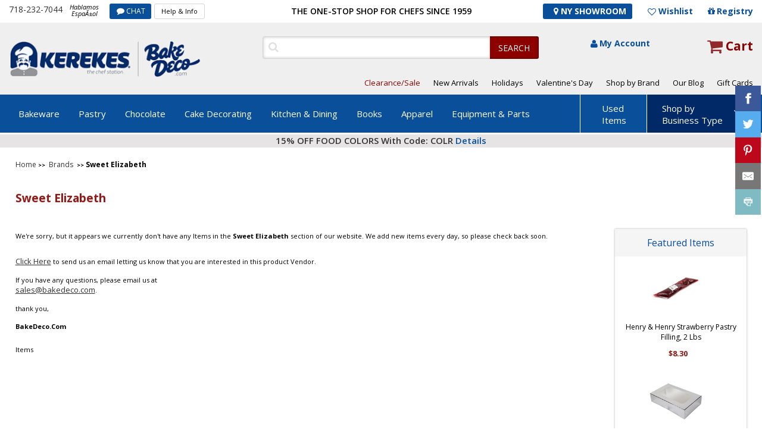

--- FILE ---
content_type: text/html; charset=ISO-8859-1
request_url: https://www.bakedeco.com/nav/brand.asp?manufacid=1294
body_size: 19710
content:


<!DOCTYPE html PUBLIC "-//W3C//DTD XHTML 1.0 Transitional//EN" "http://www.w3.org/TR/xhtml1/DTD/xhtml1-transitional.dtd">
<html xmlns="http://www.w3.org/1999/xhtml">
<head>
<title>Sweet Elizabeth - BakeDeco.Com</title>
<meta NAME="MSSmartTagsPreventParsing" CONTENT="TRUE">
<meta NAME="keywords" CONTENT="">
<meta NAME="description" CONTENT="">
<meta NAME="rating" CONTENT="General">
<meta NAME="MS.LOCALE" CONTENT="EN-US" />
<meta NAME="CATEGORY" CONTENT="home page" />
<meta NAME="robots" CONTENT="index,follow">
<meta http-equiv="Classification" CONTENT="bakery restaurant supplies">
<meta NAME="revisit-after" CONTENT="30 days">
<meta NAME="DC.Coverage.PlaceName" CONTENT="Global">
<!--Sweet Elizabeth-->

  
						
								<style type="text/css">
        section.newcarousel1.slider {
            display: none;
        }
        section.newcarousel1.slider.slick-slider {
            display: block !important;
        }
    </style>




<SCRIPT language="JavaScript">

    var pageType = 'STATIC:';
    var searchTerm = null;

    var itemCount = null;


</SCRIPT>
<meta charset="utf-8">
<meta name="viewport" content="width=device-width, initial-scale=1.0">
	<meta http-equiv="content-language" content="en-us">
	<link rel="apple-touch-icon" sizes="180x180" href="/apple-touch-icon.png">
		<link rel="icon" type="image/png" sizes="32x32" href="/favicon-32x32.png">
			<link rel="icon" type="image/png" sizes="16x16" href="/favicon-16x16.png">
				<link rel="icon" href="/favicon.ico" type="image/x-icon" />
			

					<link media="all" rel="stylesheet" href="/main/c/styles.css">
<link href="/sear/autocomplete.css" rel="stylesheet" type="text/css">
															<script type="text/javascript" src="/sear/jquery-1.9.1.min.js"></script>
													<link media="all" rel="stylesheet" href="/main/css/gridstyles.css">
 <script language="JavaScript">
	 $(document).ready(function () {
	 $('#wrapper').delegate('a.pop-lnk', 'click', function () {
	 var page = $(this).attr('id');
	 $('#gr-out').css({
	 opacity: 0.7,
	 'width': $(document).width(),
	 'height': $(document).height()
	 }).show();
	 $('#popup').css({
	 'display': 'block'
	 });
	 $('#popup').load("https://www.bakedeco.com/info/inf/details.htm");
	 })
	 $('body').delegate('.hide-it', 'click', function () {
	 $('.hide-it').hide();
	 });
	 });
 </script>

</head>
<body class="cbp-spmenu-push">
    <div id="wrapper">
	
 

<div id="popup" class="hide-it"></div>
<div id="gr-out" class="hide-it" style="z-index:200;"></div>
		
		<div class="w1">
	
			<div id="header_area"><!--start header_area-->
			
		
				
				
                <div class="header_top_area">
				
					
                    <div class="header_top center_content">

				

						<div class="header_top_left">
                            <div class="phone_no">
								<a href="tel:"718-232-7044">718-232-7044
								</a></span></div>
                            <small>Hablamos <br>EspaÃ±ol</small>
                            <div class="chart_btn"><a href="https://tawk.to/chat/5e0262a47e39ea1242a1b207/default" onclick="javascript:window.open('https://tawk.to/chat/5e0262a47e39ea1242a1b207/default','wochat','width=484,height=361');return false;">CHAT</a></div>
                            <div class="help_btn"><a href="https://www.bakedeco.com/info/help.asp">Help &amp; Info</a></div>
                        </div>
                        <div class="center_text"><h2>
							THE ONE-STOP SHOP FOR CHEFS SINCE 1959
						</h2></div>
                        <div class="header_top_right">
							<div class="sto_btn">
							<a href="https://www.bakedeco.com/info/location.html" style="color:#ffffff;"><i class="fa fa-map-marker"></i> NY Showroom</a></div>
                            <a href="/nav/wish_list.asp" class="wishlist_icon">Wishlist </a>
                            <a href="/registry/login.asp" class="registry_icon">Registry
							</a>
                        </div>
                    </div>
                </div>
                <div class="logo_container_area">
                    <div class="logo_container center_content">
                        <div id="logo"><div class="logo_holder"><a href="https://www.bakedeco.com/" aria-label="home"><img src="/images/img/logo.png" width="336" height="66" alt="" border=0/></a></div></div>
                        <div class="logo_container_right">
                            <div class="search_container">
                                <div class="search_content">

    <script type='text/javascript'>
		/*
		$(document).ready(function(){
		$('.sendbutton').prop("disabled", true);
		$('#autocomplete').keyup(function(){
		$('.sendbutton').prop('disabled', this.value == "" ? true : false);
		})
		});
		
		*/
	</script>
									<form action="https://www.bakedeco.com/nav/search.asp" method=get name="search_form" id="search_form1">
									               
										<p>
											<input type="text" name="keywords" class="search_box_line" id="autocomplete" value="" aria-label="Search">
										</p>
										<input type="submit" value="SEARCH" class="sendbutton">
                                    </form>
								</div>
								<div class="my_account_area">
									<div class="my_account">
										
												<a href="https://www.bakedeco.com/account/login.asp" >My Account
												</a>
												                    
                                    
                                    
                                   
                                    </div>
									<div class="cart_item_btn">
									<a href="https://www.bakedeco.com/cart/cart.asp">Cart
										</a>
									</div>
								</div>
							</div>
							<div class="top_menu">
								<ul>
											
									
									<!--<li class="active" style="font-weight:600;"><a href="https://www.bakedeco.com/nav/event.asp">Holidays</a></li>
									<li>
										<a href="https://www.bakedeco.com/dept.asp?id=1335">Classes
										</a>
									</li>-->
									<li class="active"><a href="https://www.bakedeco.com/nav/clearance.asp">Clearance/Sale</a></li>
									<li>
										<a href="https://www.bakedeco.com/nav/new_items.asp">New Arrivals
										</a>
									</li>

									<li><a href="https://www.bakedeco.com/categories.asp?id=823">Holidays</a></li><li><a href="https://www.bakedeco.com/nav/event.asp">Valentine's Day</a></li>
									<!--<li class="active">
										<a href="https://www.bakedeco.com/nav/specials.asp">Specials
										</a>
									</li>-->
									<li>
										<a href="https://www.bakedeco.com/nav/brands.asp">Shop by Brand
										</a>
									</li>
								<!--	
								<li>
										<a href="https://www.bakedeco.com/nav/buying_guides.asp">Buying Guide
										</a>
									</li>-->
									<li>
										<a href="https://www.bakedeco.com/blog" target="_blank">Our Blog</a>
									</li>
									<li>
										<a href="https://www.bakedeco.com/nav/gift_certificates.asp">Gift Cards
										</a>
					
								</ul>
							</div>
						</div>
					</div>
				</div>
				<div id="menu_content_area">
					<div id="menu_content" class="center_content">
						
	      <div id="menu" itemscopeitemtype="http://schema.org/SiteNavigationElement"> 
                            <ul>
<li><a href="https://www.bakedeco.com/cat/183/bakeware.html" itemprop="url">Bakeware</a>
<ul>
<li><a href="https://www.bakedeco.com/cat/20/bakeware-cake-pans.html" itemprop="url">Cake Pans</a>
<li><a href="https://www.bakedeco.com/cat/26/bakeware-flexible-silicone-bakeware.html" itemprop="url">Flexible Silicone Bakeware</a>
<li><a href="https://www.bakedeco.com/cat/1412/bakeware-disposable-bakeware.html" itemprop="url">Disposable Bakeware</a>
<li><a href="https://www.bakedeco.com/dept.asp?id=561" itemprop="url">Cake Rings</a>
<li><a href="https://www.bakedeco.com/dept.asp?id=110" itemprop="url">Loaf, Pullman & Log (Buche) Molds</a>
<li><a href="https://www.bakedeco.com/dept.asp?id=34" itemprop="url">Brioche & Tartlet Molds</a>
<li><a href="https://www.bakedeco.com/dept.asp?id=107" itemprop="url">Sheet Pans & Extenders</a>
<li><a href="https://www.bakedeco.com/dept.asp?id=136" itemprop="url">Pastry Production Molds</a>
<li><a href="https://www.bakedeco.com/dept.asp?id=32" itemprop="url">Muffin Pans</a>
<li><a href="https://www.bakedeco.com/dept.asp?id=923" itemprop="url">Baguette & Roll Pans</a>
<li><a href="https://www.bakedeco.com/dept.asp?id=626" itemprop="url">Bakeware Accessories</a>
<li><a href="https://www.bakedeco.com/dept.asp?id=1055" itemprop="url">Silicone Ice Cream Molds</a>
<li><a href="https://www.bakedeco.com/dept.asp?id=1514" itemprop="url">Tart Machine and Parts</a>
<li><a href="https://www.bakedeco.com/dept.asp?id=348" itemprop="url">Proofing Baskets</a>
<li><a href="https://www.bakedeco.com/dept.asp?id=33" itemprop="url">Pie / Tart Pans</a>
<li><a href="https://www.bakedeco.com/dept.asp?id=113" itemprop="url">Baba Cups, Cannoli Forms</a>
<li><a href="https://www.bakedeco.com/dept.asp?id=653" itemprop="url">Panibois </a>
<li><a href="https://www.bakedeco.com/cat/183/bakeware.html" itemprop="url" class="see_more">All Bakeware</a>
</ul>
</li>
<li><a href="https://www.bakedeco.com/cat/182/pastry.html" itemprop="url">Pastry </a>
<ul>
<li><a href="https://www.bakedeco.com/cat/372/pastry--pastry-packaging-display.html" itemprop="url">Pastry Packaging & Display</a>
<li><a href="https://www.bakedeco.com/dept.asp?id=732" itemprop="url">Dessert Cups & Accessories</a>
<li><a href="https://www.bakedeco.com/dept.asp?id=170" itemprop="url">Tuile Templates</a>
<li><a href="https://www.bakedeco.com/cat/181/pastry--pastry-cookie-cutters.html" itemprop="url">Pastry & Cookie Cutters</a>
<li><a href="https://www.bakedeco.com/dept.asp?id=115" itemprop="url">Pastry Bags</a>
<li><a href="https://www.bakedeco.com/dept.asp?id=1464" itemprop="url">Pastry Fillings</a>
<li><a href="https://www.bakedeco.com/dept.asp?id=117" itemprop="url">Acetate Liners</a>
<li><a href="https://www.bakedeco.com/cat/219/pastry--decorating-tips-accessories.html" itemprop="url">Decorating Tips & Accessories</a>
<li><a href="https://www.bakedeco.com/dept.asp?id=556" itemprop="url">Cream Whippers</a>
<li><a href="https://www.bakedeco.com/dept.asp?id=127" itemprop="url">Cake & Pie Servers</a>
<li><a href="https://www.bakedeco.com/dept.asp?id=1445" itemprop="url">Parchment Paper</a>
<li><a href="https://www.bakedeco.com/dept.asp?id=118" itemprop="url">Baking Mats & Pan Liners</a>
<li><a href="https://www.bakedeco.com/dept.asp?id=392" itemprop="url">Cake-Measuring Tools</a>
<li><a href="https://www.bakedeco.com/dept.asp?id=194" itemprop="url">Dough & Bench Scrapers</a>
<li><a href="https://www.bakedeco.com/dept.asp?id=816" itemprop="url">Cake Dividers / Markers</a>
<li><a href="https://www.bakedeco.com/dept.asp?id=236" itemprop="url">Spatulas & Scrapers</a>
<li><a href="https://www.bakedeco.com/dept.asp?id=128" itemprop="url">Flour Sifter, Sieve and Mill</a>
<li><a href="https://www.bakedeco.com/dept.asp?id=134" itemprop="url">Pastry Filling Funnels</a>
<li><a href="https://www.bakedeco.com/dept.asp?id=449" itemprop="url">Kaiser Roll Stamp</a>
<li><a href="https://www.bakedeco.com/dept.asp?id=193" itemprop="url">Rolling Pins</a>
<li><a href="https://www.bakedeco.com/dept.asp?id=664" itemprop="url">Rosette Irons</a>
<li><a href="https://www.bakedeco.com/dept.asp?id=29" itemprop="url">Pastry Brushes</a>
<li><a href="https://www.bakedeco.com/dept.asp?id=131" itemprop="url">Oven Peels / Proofing Boards</a>
<li><a href="https://www.bakedeco.com/dept.asp?id=132" itemprop="url">Cooling Racks & Donut Screens</a>
<li><a href="https://www.bakedeco.com/dept.asp?id=426" itemprop="url">Squeeze Bottles</a>
<li><a href="https://www.bakedeco.com/dept.asp?id=571" itemprop="url">Pasta and Ravioli Makers</a>
<li><a href="https://www.bakedeco.com/dept.asp?id=1447" itemprop="url">Food Spray Machines</a>
<li><a href="https://www.bakedeco.com/dept.asp?id=446" itemprop="url">Flour Scoops</a>
<li><a href="https://www.bakedeco.com/dept.asp?id=1444" itemprop="url">Pastry Cloths</a>
<li><a href="https://www.bakedeco.com/cat/182/pastry.html" itemprop="url" class="see_more">All Pastry </a>
</ul>
</li>
<li><a href="https://www.bakedeco.com/cat/125/chocolate.html" itemprop="url">Chocolate</a>
<ul>
<li><a href="https://www.bakedeco.com/cat/805/chocolate-chocolate-molds.html" itemprop="url">Chocolate Molds</a>
<li><a href="https://www.bakedeco.com/dept.asp?id=1405" itemprop="url">Chocolate & Candy Melts</a>
<li><a href="https://www.bakedeco.com/dept.asp?id=340" itemprop="url">Chocolate Tempering Machines, Chocolate Melters</a>
<li><a href="https://www.bakedeco.com/dept.asp?id=343" itemprop="url">Chocolate Transfer Sheets</a>
<li><a href="https://www.bakedeco.com/dept.asp?id=1418" itemprop="url">Cocoa Butter</a>
<li><a href="https://www.bakedeco.com/dept.asp?id=431" itemprop="url">Chocolate / Sugar Tools</a>
<li><a href="https://www.bakedeco.com/dept.asp?id=336" itemprop="url">Chocolate Dipping Tools</a>
<li><a href="https://www.bakedeco.com/dept.asp?id=447" itemprop="url">Chocolate Spray Machines</a>
<li><a href="https://www.bakedeco.com/dept.asp?id=371" itemprop="url">Confectionery Guitar Cutters</a>
<li><a href="https://www.bakedeco.com/dept.asp?id=483" itemprop="url">Chocolate Fountains</a>
</ul>
</li>
<li><a href="https://www.bakedeco.com/cat/946/cake-decorating.html" itemprop="url">Cake Decorating </a>
<ul>
<li><a href="https://www.bakedeco.com/cat/202/cake-decorating--food-coloring.html" itemprop="url">Food Coloring</a>
<li><a href="https://www.bakedeco.com/dept.asp?id=1454" itemprop="url">Sprinkle Mixes, Candy Shapes, and Confetti</a>
<li><a href="https://www.bakedeco.com/dept.asp?id=1003" itemprop="url">Edible Pearls & Dragees</a>
<li><a href="https://www.bakedeco.com/cat/1467/cake-decorating--fondant-molds.html" itemprop="url">Fondant Molds</a>
<li><a href="https://www.bakedeco.com/dept.asp?id=1491" itemprop="url">Wafer Paper Cake Decorations</a>
<li><a href="https://www.bakedeco.com/cat/204/cake-decorating--fondant-gum-paste-and-edible-supplies.html" itemprop="url">Fondant, Gum Paste and Edible Supplies</a>
<li><a href="https://www.bakedeco.com/dept.asp?id=1486" itemprop="url">Gumpaste Flowers & Toppers</a>
<li><a href="https://www.bakedeco.com/dept.asp?id=906" itemprop="url">Cake Toppers & Party Candles</a>
<li><a href="https://www.bakedeco.com/dept.asp?id=1381" itemprop="url">Edible Jewels</a>
<li><a href="https://www.bakedeco.com/dept.asp?id=1507" itemprop="url">Icing Smoothers and Cake Decorating Combs</a>
<li><a href="https://www.bakedeco.com/dept.asp?id=1515" itemprop="url">Royal Icing Decorations</a>
<li><a href="https://www.bakedeco.com/dept.asp?id=893" itemprop="url">Colored Sugar</a>
<li><a href="https://www.bakedeco.com/cat/863/cake-decorating--flavoring.html" itemprop="url">Flavoring</a>
<li><a href="https://www.bakedeco.com/dept.asp?id=180" itemprop="url">Cake Airbrush Machines</a>
<li><a href="https://www.bakedeco.com/cat/1265/cake-decorating--gumpaste-fondant-cutters.html" itemprop="url">Gumpaste & Fondant Cutters</a>
<li><a href="https://www.bakedeco.com/cat/186/cake-decorating--gumpaste-tools-and-supplies.html" itemprop="url">Gumpaste Tools and Supplies</a>
</ul>
</li>
<li><a href="https://www.bakedeco.com/cat/947/kitchen-dining.html" itemprop="url">Kitchen & Dining</a>
<ul>
<li><a href="https://www.bakedeco.com/cat/39/kitchen-dining-knives.html" itemprop="url">Knives</a>
<li><a href="https://www.bakedeco.com/cat/37/kitchen-dining-cookware.html" itemprop="url">Cookware</a>
<li><a href="https://www.bakedeco.com/cat/945/kitchen-dining-dining.html" itemprop="url">Dining</a>
<li><a href="https://www.bakedeco.com/cat/187/kitchen-dining-kitchen-gadgets-utensils.html" itemprop="url">Kitchen Gadgets & Utensils</a>
<li><a href="https://www.bakedeco.com/cat/36/kitchen-dining-pizza-supplies.html" itemprop="url">Pizza Supplies</a>
<li><a href="https://www.bakedeco.com/cat/430/kitchen-dining-bar-supplies.html" itemprop="url">Bar Supplies</a>
<li><a href="https://www.bakedeco.com/cat/684/kitchen-dining-cutting-boards.html" itemprop="url">Cutting Boards</a>
<li><a href="https://www.bakedeco.com/cat/413/kitchen-dining-janitorial-supplies.html" itemprop="url">Janitorial Supplies</a>
</ul>
</li>
<li><a href="https://www.bakedeco.com/dept.asp?id=12" itemprop="url">Books</a>
</li>
<li><a href="https://www.bakedeco.com/cat/60/apparel.html" itemprop="url">Apparel</a>
<ul>
<li><a href="https://www.bakedeco.com/dept.asp?id=240" itemprop="url">Aprons</a>
<li><a href="https://www.bakedeco.com/dept.asp?id=745" itemprop="url">Chef Uniforms</a>
<li><a href="https://www.bakedeco.com/dept.asp?id=61" itemprop="url">Gloves, Oven Mitts</a>
<li><a href="https://www.bakedeco.com/dept.asp?id=249" itemprop="url">Hats / Caps / Hairnets</a>
</ul>
</li>
<li><a href="https://www.bakedeco.com/cat/448/equipment-parts.html" itemprop="url">Equipment & Parts</a>
<ul>
<li><a href="https://www.bakedeco.com/cat/353/equipment-parts-used-equipment.html" itemprop="url">Used Equipment</a>
<li><a href="https://www.bakedeco.com/cat/948/equipment-parts-storage-transport.html" itemprop="url">Storage & Transport</a>
<li><a href="https://www.bakedeco.com/cat/949/equipment-parts-parts-attachments.html" itemprop="url">Parts & Attachments </a>
<li><a href="https://www.bakedeco.com/dept.asp?id=295" itemprop="url">Dishwashers</a>
<li><a href="https://www.bakedeco.com/dept.asp?id=358" itemprop="url">Packaging Equipment</a>
<li><a href="https://www.bakedeco.com/cat/196/equipment-parts-restaurant-food-prep.html" itemprop="url">Restaurant Food Prep</a>
<li><a href="https://www.bakedeco.com/dept.asp?id=771" itemprop="url">Bakery Equipment</a>
<li><a href="https://www.bakedeco.com/cat/828/equipment-parts-cooking-warming-equipment.html" itemprop="url">Cooking & Warming Equipment</a>
<li><a href="https://www.bakedeco.com/dept.asp?id=596" itemprop="url">Custom Fabrications</a>
<li><a href="https://www.bakedeco.com/cat/569/equipment-parts-refrigeration--freezers.html" itemprop="url">Refrigeration / Freezers</a>
<li><a href="https://www.bakedeco.com/cat/452/equipment-parts-transport-storage-racks.html" itemprop="url">Transport & Storage Racks</a>
<li><a href="https://www.bakedeco.com/cat/464/equipment-parts-work-tables.html" itemprop="url">Work Tables</a>
<li><a href="https://www.bakedeco.com/cat/986/equipment-parts-sinks-commercial-.html" itemprop="url">Sinks (Commercial)</a>
<li><a href="https://www.bakedeco.com/cat/448/equipment-parts.html" itemprop="url" class="see_more">All Equipment & Parts</a>
</ul>
</li>
</ul>
</div>
      <div class="right_menu">
                           <ul>
                               <li><a href="https://www.bakedeco.com/cat/353/equipment-parts-used-equipment.html">Used <br>Items</a></li>
<li class="active"><a href="#">Shop by <br>Business Type</a>
                                  <ul> 
<li><a href="/b/bake--pastry-shop.html">Bake & Pastry Shop</a></li>
<li><a href="/b/bagel-shop.html">Bagel Shop</a></li>
<li><a href="/b/bar-store.html">Bar Store</a></li>
<li><a href="/b/catering.html">Catering</a></li>
<li><a href="/b/coffee-shop.html">Coffee Shop</a></li>
<li><a href="/b/convenience-store.html">Convenience Store</a></li>
<li><a href="/b/deli-takeout.html">Deli/Takeout</a></li>
<li><a href="/b/ice-cream-store.html">Ice Cream Store</a></li>
<li><a href="/b/pizzeria.html">Pizzeria</a></li>
</ul>
</li>
</ul>
</div>
<div class="mobile_menu">
                            <a class="toggle-menu menu-left jPushMenuBtn">menu</a>
                            <div class="cbp-spmenu cbp-spmenu-vertical cbp-spmenu-left">
                                <div id="mobile-menu-close">X</div>
<ul>
<li class="drop_down_mb"><a href="https://www.bakedeco.com/cat/183/bakeware.html" itemprop="url">Bakeware</a>
<ul>
<li><a href="https://www.bakedeco.com/cat/20/bakeware-cake-pans.html" itemprop="url">Cake Pans</a>
<li><a href="https://www.bakedeco.com/cat/26/bakeware-flexible-silicone-bakeware.html" itemprop="url">Flexible Silicone Bakeware</a>
<li><a href="https://www.bakedeco.com/cat/1412/bakeware-disposable-bakeware.html" itemprop="url">Disposable Bakeware</a>
<li><a href="https://www.bakedeco.com/dept.asp?id=561" itemprop="url">Cake Rings</a>
<li><a href="https://www.bakedeco.com/dept.asp?id=110" itemprop="url">Loaf, Pullman & Log (Buche) Molds</a>
<li><a href="https://www.bakedeco.com/dept.asp?id=34" itemprop="url">Brioche & Tartlet Molds</a>
<li><a href="https://www.bakedeco.com/dept.asp?id=107" itemprop="url">Sheet Pans & Extenders</a>
<li><a href="https://www.bakedeco.com/dept.asp?id=136" itemprop="url">Pastry Production Molds</a>
<li><a href="https://www.bakedeco.com/dept.asp?id=32" itemprop="url">Muffin Pans</a>
<li><a href="https://www.bakedeco.com/dept.asp?id=923" itemprop="url">Baguette & Roll Pans</a>
<li><a href="https://www.bakedeco.com/dept.asp?id=626" itemprop="url">Bakeware Accessories</a>
<li><a href="https://www.bakedeco.com/dept.asp?id=1055" itemprop="url">Silicone Ice Cream Molds</a>
<li><a href="https://www.bakedeco.com/dept.asp?id=1514" itemprop="url">Tart Machine and Parts</a>
<li><a href="https://www.bakedeco.com/dept.asp?id=348" itemprop="url">Proofing Baskets</a>
<li><a href="https://www.bakedeco.com/dept.asp?id=33" itemprop="url">Pie / Tart Pans</a>
<li><a href="https://www.bakedeco.com/dept.asp?id=113" itemprop="url">Baba Cups, Cannoli Forms</a>
<li><a href="https://www.bakedeco.com/dept.asp?id=653" itemprop="url">Panibois </a>
</ul></li><li class="drop_down_mb"><a href="https://www.bakedeco.com/cat/182/pastry.html" itemprop="url">Pastry </a>
<ul>
<li><a href="https://www.bakedeco.com/cat/372/pastry--pastry-packaging-display.html" itemprop="url">Pastry Packaging & Display</a>
<li><a href="https://www.bakedeco.com/dept.asp?id=732" itemprop="url">Dessert Cups & Accessories</a>
<li><a href="https://www.bakedeco.com/dept.asp?id=170" itemprop="url">Tuile Templates</a>
<li><a href="https://www.bakedeco.com/cat/181/pastry--pastry-cookie-cutters.html" itemprop="url">Pastry & Cookie Cutters</a>
<li><a href="https://www.bakedeco.com/dept.asp?id=115" itemprop="url">Pastry Bags</a>
<li><a href="https://www.bakedeco.com/dept.asp?id=1464" itemprop="url">Pastry Fillings</a>
<li><a href="https://www.bakedeco.com/dept.asp?id=117" itemprop="url">Acetate Liners</a>
<li><a href="https://www.bakedeco.com/cat/219/pastry--decorating-tips-accessories.html" itemprop="url">Decorating Tips & Accessories</a>
<li><a href="https://www.bakedeco.com/dept.asp?id=556" itemprop="url">Cream Whippers</a>
<li><a href="https://www.bakedeco.com/dept.asp?id=127" itemprop="url">Cake & Pie Servers</a>
<li><a href="https://www.bakedeco.com/dept.asp?id=1445" itemprop="url">Parchment Paper</a>
<li><a href="https://www.bakedeco.com/dept.asp?id=118" itemprop="url">Baking Mats & Pan Liners</a>
<li><a href="https://www.bakedeco.com/dept.asp?id=392" itemprop="url">Cake-Measuring Tools</a>
<li><a href="https://www.bakedeco.com/dept.asp?id=194" itemprop="url">Dough & Bench Scrapers</a>
<li><a href="https://www.bakedeco.com/dept.asp?id=816" itemprop="url">Cake Dividers / Markers</a>
<li><a href="https://www.bakedeco.com/dept.asp?id=236" itemprop="url">Spatulas & Scrapers</a>
<li><a href="https://www.bakedeco.com/dept.asp?id=128" itemprop="url">Flour Sifter, Sieve and Mill</a>
<li><a href="https://www.bakedeco.com/dept.asp?id=134" itemprop="url">Pastry Filling Funnels</a>
<li><a href="https://www.bakedeco.com/dept.asp?id=449" itemprop="url">Kaiser Roll Stamp</a>
<li><a href="https://www.bakedeco.com/dept.asp?id=193" itemprop="url">Rolling Pins</a>
<li><a href="https://www.bakedeco.com/dept.asp?id=664" itemprop="url">Rosette Irons</a>
<li><a href="https://www.bakedeco.com/dept.asp?id=29" itemprop="url">Pastry Brushes</a>
<li><a href="https://www.bakedeco.com/dept.asp?id=131" itemprop="url">Oven Peels / Proofing Boards</a>
<li><a href="https://www.bakedeco.com/dept.asp?id=132" itemprop="url">Cooling Racks & Donut Screens</a>
<li><a href="https://www.bakedeco.com/dept.asp?id=426" itemprop="url">Squeeze Bottles</a>
<li><a href="https://www.bakedeco.com/dept.asp?id=571" itemprop="url">Pasta and Ravioli Makers</a>
<li><a href="https://www.bakedeco.com/dept.asp?id=1447" itemprop="url">Food Spray Machines</a>
<li><a href="https://www.bakedeco.com/dept.asp?id=446" itemprop="url">Flour Scoops</a>
<li><a href="https://www.bakedeco.com/dept.asp?id=1444" itemprop="url">Pastry Cloths</a>
</ul></li><li class="drop_down_mb"><a href="https://www.bakedeco.com/cat/125/chocolate.html" itemprop="url">Chocolate</a>
<ul>
<li><a href="https://www.bakedeco.com/cat/805/chocolate-chocolate-molds.html" itemprop="url">Chocolate Molds</a>
<li><a href="https://www.bakedeco.com/dept.asp?id=1405" itemprop="url">Chocolate & Candy Melts</a>
<li><a href="https://www.bakedeco.com/dept.asp?id=340" itemprop="url">Chocolate Tempering Machines, Chocolate Melters</a>
<li><a href="https://www.bakedeco.com/dept.asp?id=343" itemprop="url">Chocolate Transfer Sheets</a>
<li><a href="https://www.bakedeco.com/dept.asp?id=1418" itemprop="url">Cocoa Butter</a>
<li><a href="https://www.bakedeco.com/dept.asp?id=431" itemprop="url">Chocolate / Sugar Tools</a>
<li><a href="https://www.bakedeco.com/dept.asp?id=336" itemprop="url">Chocolate Dipping Tools</a>
<li><a href="https://www.bakedeco.com/dept.asp?id=447" itemprop="url">Chocolate Spray Machines</a>
<li><a href="https://www.bakedeco.com/dept.asp?id=371" itemprop="url">Confectionery Guitar Cutters</a>
<li><a href="https://www.bakedeco.com/dept.asp?id=483" itemprop="url">Chocolate Fountains</a>
</ul></li><li class="drop_down_mb"><a href="https://www.bakedeco.com/cat/946/cake-decorating.html" itemprop="url">Cake Decorating </a>
<ul>
<li><a href="https://www.bakedeco.com/cat/202/cake-decorating--food-coloring.html" itemprop="url">Food Coloring</a>
<li><a href="https://www.bakedeco.com/dept.asp?id=1454" itemprop="url">Sprinkle Mixes, Candy Shapes, and Confetti</a>
<li><a href="https://www.bakedeco.com/dept.asp?id=1003" itemprop="url">Edible Pearls & Dragees</a>
<li><a href="https://www.bakedeco.com/cat/1467/cake-decorating--fondant-molds.html" itemprop="url">Fondant Molds</a>
<li><a href="https://www.bakedeco.com/dept.asp?id=1491" itemprop="url">Wafer Paper Cake Decorations</a>
<li><a href="https://www.bakedeco.com/cat/204/cake-decorating--fondant-gum-paste-and-edible-supplies.html" itemprop="url">Fondant, Gum Paste and Edible Supplies</a>
<li><a href="https://www.bakedeco.com/dept.asp?id=1486" itemprop="url">Gumpaste Flowers & Toppers</a>
<li><a href="https://www.bakedeco.com/dept.asp?id=906" itemprop="url">Cake Toppers & Party Candles</a>
<li><a href="https://www.bakedeco.com/dept.asp?id=1381" itemprop="url">Edible Jewels</a>
<li><a href="https://www.bakedeco.com/dept.asp?id=1507" itemprop="url">Icing Smoothers and Cake Decorating Combs</a>
<li><a href="https://www.bakedeco.com/dept.asp?id=1515" itemprop="url">Royal Icing Decorations</a>
<li><a href="https://www.bakedeco.com/dept.asp?id=893" itemprop="url">Colored Sugar</a>
<li><a href="https://www.bakedeco.com/cat/863/cake-decorating--flavoring.html" itemprop="url">Flavoring</a>
<li><a href="https://www.bakedeco.com/dept.asp?id=180" itemprop="url">Cake Airbrush Machines</a>
<li><a href="https://www.bakedeco.com/cat/1265/cake-decorating--gumpaste-fondant-cutters.html" itemprop="url">Gumpaste & Fondant Cutters</a>
<li><a href="https://www.bakedeco.com/cat/186/cake-decorating--gumpaste-tools-and-supplies.html" itemprop="url">Gumpaste Tools and Supplies</a>
</ul></li><li class="drop_down_mb"><a href="https://www.bakedeco.com/cat/947/kitchen-dining.html" itemprop="url">Kitchen & Dining</a>
<ul>
<li><a href="https://www.bakedeco.com/cat/39/kitchen-dining-knives.html" itemprop="url">Knives</a>
<li><a href="https://www.bakedeco.com/cat/37/kitchen-dining-cookware.html" itemprop="url">Cookware</a>
<li><a href="https://www.bakedeco.com/cat/945/kitchen-dining-dining.html" itemprop="url">Dining</a>
<li><a href="https://www.bakedeco.com/cat/187/kitchen-dining-kitchen-gadgets-utensils.html" itemprop="url">Kitchen Gadgets & Utensils</a>
<li><a href="https://www.bakedeco.com/cat/36/kitchen-dining-pizza-supplies.html" itemprop="url">Pizza Supplies</a>
<li><a href="https://www.bakedeco.com/cat/430/kitchen-dining-bar-supplies.html" itemprop="url">Bar Supplies</a>
<li><a href="https://www.bakedeco.com/cat/684/kitchen-dining-cutting-boards.html" itemprop="url">Cutting Boards</a>
<li><a href="https://www.bakedeco.com/cat/413/kitchen-dining-janitorial-supplies.html" itemprop="url">Janitorial Supplies</a>
</ul></li><li class="drop_down_mb"><a href="https://www.bakedeco.com/dept.asp?id=12" itemprop="url">Books</a>
</li><li class="drop_down_mb"><a href="https://www.bakedeco.com/cat/60/apparel.html" itemprop="url">Apparel</a>
<ul>
<li><a href="https://www.bakedeco.com/dept.asp?id=240" itemprop="url">Aprons</a>
<li><a href="https://www.bakedeco.com/dept.asp?id=745" itemprop="url">Chef Uniforms</a>
<li><a href="https://www.bakedeco.com/dept.asp?id=61" itemprop="url">Gloves, Oven Mitts</a>
<li><a href="https://www.bakedeco.com/dept.asp?id=249" itemprop="url">Hats / Caps / Hairnets</a>
</ul></li><li class="drop_down_mb"><a href="https://www.bakedeco.com/cat/448/equipment-parts.html" itemprop="url">Equipment & Parts</a>
<ul>
<li><a href="https://www.bakedeco.com/cat/353/equipment-parts-used-equipment.html" itemprop="url">Used Equipment</a>
<li><a href="https://www.bakedeco.com/cat/948/equipment-parts-storage-transport.html" itemprop="url">Storage & Transport</a>
<li><a href="https://www.bakedeco.com/cat/949/equipment-parts-parts-attachments.html" itemprop="url">Parts & Attachments </a>
<li><a href="https://www.bakedeco.com/dept.asp?id=295" itemprop="url">Dishwashers</a>
<li><a href="https://www.bakedeco.com/dept.asp?id=358" itemprop="url">Packaging Equipment</a>
<li><a href="https://www.bakedeco.com/cat/196/equipment-parts-restaurant-food-prep.html" itemprop="url">Restaurant Food Prep</a>
<li><a href="https://www.bakedeco.com/dept.asp?id=771" itemprop="url">Bakery Equipment</a>
<li><a href="https://www.bakedeco.com/cat/828/equipment-parts-cooking-warming-equipment.html" itemprop="url">Cooking & Warming Equipment</a>
<li><a href="https://www.bakedeco.com/dept.asp?id=596" itemprop="url">Custom Fabrications</a>
<li><a href="https://www.bakedeco.com/cat/569/equipment-parts-refrigeration--freezers.html" itemprop="url">Refrigeration / Freezers</a>
<li><a href="https://www.bakedeco.com/cat/452/equipment-parts-transport-storage-racks.html" itemprop="url">Transport & Storage Racks</a>
<li><a href="https://www.bakedeco.com/cat/464/equipment-parts-work-tables.html" itemprop="url">Work Tables</a>
<li><a href="https://www.bakedeco.com/cat/986/equipment-parts-sinks-commercial-.html" itemprop="url">Sinks (Commercial)</a>
</ul></li> <li><a href="https://www.bakedeco.com/cat/353/equipment-parts-used-equipment.html">Used Items</a></li><li class="drop_down_mb"><a href="https://www.bakedeco.com/" itemprop="url">Shop by Business Type</a>
<ul>
<li><a href="/b/bake--pastry-shop.html">Bake & Pastry Shop</a></li><li><a href="/b/bagel-shop.html">Bagel Shop</a></li><li><a href="/b/bar-store.html">Bar Store</a></li><li><a href="/b/catering.html">Catering</a></li><li><a href="/b/coffee-shop.html">Coffee Shop</a></li><li><a href="/b/convenience-store.html">Convenience Store</a></li><li><a href="/b/deli-takeout.html">Deli/Takeout</a></li><li><a href="/b/ice-cream-store.html">Ice Cream Store</a></li><li><a href="/b/pizzeria.html">Pizzeria</a></li></ul></li></li>
                                     <li><a href="https://www.bakedeco.com/nav/clearance.asp">Clearance/Sale</a></li> 
<li><a href="https://www.bakedeco.com/categories.asp?id=823">Holidays</a></li>
<li><a href="https://www.bakedeco.com/nav/event.asp">Valentine's Day</a></li>
                                     <li><a href="https://www.bakedeco.com/nav/new_items.asp">New Arrivals</a></li> 
     <li><a href="https://www.bakedeco.com/nav/brands.asp">Shop by Brand</a></li> 
                                     <li><a href="https://blog.bakedeco.com/">Our Blog</a></li>  
                                     <li><a href="https://www.bakedeco.com/nav/gift_certificates.asp">Gift Cards</a></li>
                                 </ul>
                             </div>
                         </div>

                        <div class="mobile-search">
                            <form id="mobile-search_form" method="get" action="/nav/search.asp" name="search_form" onsubmit="return validateSearch()">
                                <input id="autocomplete" class="search_box_line ui-autocomplete-input" name="keywords" value="" placeholder="Search" onclick="if(this.value=='Search.')this.value='';"  type="text">
                                <input type="submit">
                            </form>
                        </div>
                        <div class="mobile-icons">
                            <a class="mobile-icon-toggle" href="#" aria-label="Menu"></a>
                            <a class="mobile-icon-phone" href="tel:718-232-7044" aria-label="Phone"></a>
                            <a class="mobile-icon-account" href="https://www.bakedeco.com/account/login.asp" aria-label="Account Login"></a>
                            <a class="mobile-icon-cart" href="https://www.bakedeco.com/cart/cart.asp" aria-label="Shopping Cart"></a>
                        </div>
                        <div class="clearfix"></div>
                    </div>
                </div>
            </div><!--//end #header_area-->
        </div>
	

		
	<!-- BAR SPECIALS -->
    
    
    <div class="specials">
<a href="https://www.bakedeco.com/cat/202/cake-decorating--food-coloring.html?utm_campaign=coupon">
        <div class="text">
       	15% OFF FOOD COLORS With Code: COLR<span style="color:#094f99;"> Details</span>
			</a>

        </div>
</a>
    </div>   
  
       <div class="specials_mob">
<a href="https://www.bakedeco.com/cat/202/cake-decorating--food-coloring.html?utm_campaign=coupon">
        <div class="text">
       	15% OFF FOOD COLORS With Code: COLR<span style="color:#094f99;"> Details</span>
       </div>
</a>
    </div>   
          
    
    <!-- END SPECIALS -->
    
<link href="/info/inf/holiday.css" rel="stylesheet" type="text/css">


<script type="text/javascript">
<!--
     function y_visibility(id) {
         var e = document.getElementById(id);
             e.style.display = 'block';

           
         } 

   function n_visibility(id) {
        var e = document.getElementById(id);
      
            e.style.display = 'none';

    
    } 
//-->
</script>

<div class="popupLayer ui-draggable autum" id="onePopupLayer" style="left:35%;top: 220px; display: none; position:fixed;">


	<div class="popupLayerHeader" style="background-image: none;">
		<h2><span class="holidayPU">Shipping and Return Details</span></h2>
		<a onclick="n_visibility('onePopupLayer');"><div class="close">Close</div></a>
	</div>
	<div class="popLayerMainContent">
	
<div class="holidayPU" id="holidayPU">
		
			<p>
				<font style="font-weight:800;font-size:14px;">Free Shipping</font>
<br>
	Free shipping is offered within the 48 contiguous states on qualifying orders over $49.99.<br>item eligibility is clearly noted in each description.
	</p>

			<p>
				<font style="font-weight:800;font-size:14px;">Free Returns</font>
				<br>
We offer free prepaid return labels for items marked "In Stock", exlcuding items shipped via Freight and items shipped outside 48 contiguous states.</p>	
     
</div>

</div>
</div>

	<div id="overlay"></div>


<!-- BEGIN MAIN CONTAINER -->



<div class="contents">


    <script src="/main/js/jquery.navgoco.js" type="text/javascript" ></script>
  


<div class="brandpage">
   	
	



  <!-- BREAD CRUMBS + LINKS-->
    <div class="bread">
        <a href="https://www.bakedeco.com/">Home</a>&nbsp;<span class="arrow">&gt;&gt;</span>&nbsp; <a href="https://www.bakedeco.com/nav/brands.asp">Brands</a>
&nbsp;<span class="arrow">&gt;&gt;</span>&nbsp;Sweet Elizabeth
 </div>       
   <!-- END BREAD CRUMBS + LINKS-->
    
  <div id="cat_tit">       
        <h1>Sweet Elizabeth</h1>     
 <br /><br /><br />
       
 
    </div>
 
 
 
    
    
       <!-- START CATEGORY GRID-->
    
  
     

      
    <!-- END CATEGORY GRID-->

 
<!-- COL LEFT-->
<div class="col_left">
 
 
	<!--CAT-->
    <div class="cat">
    
         








	</div>
    <!--END CAT-->

</div>
<!-- END COL LEFT-->

<!-- filter menu -->
<nav id="mobile-menu-filter">
<div id="mobile-menu-close-filter">X</div>

<div class="cat no-border">

<div class="cat">
          <div class="cat_menu">          
            <span class="text"> Narrow Your Search</span>          
      </div>
         
<div class="cat_block"><span class="cat_title">Price </span><span class="cat_link"><font color="#333333" style="font-size:11px;">Less then 50</font></span><span class="cat_link"><font color="#333333" style="font-size:11px;">50 to 100</font></span><span class="cat_link"><font color="#333333" style="font-size:11px;">100 to 200</font></span><span class="cat_link"><font color="#333333" style="font-size:11px;">More then 200</font></span></div>

 
 </div>
     </nav>
<!-- filter menu ends -->



<!-- COL CENTER-->
<div class="col_right grid">





	<!-- COL CENTER-LEFT -->
	<div class="col_center_left">

   

           <ul class="filter-results">
            <a class="mobile-filter-toggle" href="#"><li>FILTER RESULTS</li></a>
        </ul>   
    
    
   
  <!-- PAGING-->
      <div class="paging">
        <div class="left">
                
      <p>We're sorry, but it appears we currently don't have any Items in the<b>
                    Sweet Elizabeth</b> section of our website. We add new items every day, so please check back soon. <br>
                    </font></p>

	<BR>
	<A HREF="/cdn-cgi/l/email-protection#ed9e8c81889ead8f8c868889888e82c38e8280d29e988f87888e99d0be9a888899cda88184978c8f889985">Click Here</A> to send us an email letting us
	know that you are interested in this product Vendor.
	<BR><BR>
	If you have any questions, please email us at
	<BR>
	<A HREF="/cdn-cgi/l/email-protection#3043515c55437052515b555455535f1e535f5d"><span class="__cf_email__" data-cfemail="5724363b32241735363c32333234387934383a">[email&#160;protected]</span></A>.
	<BR><BR>
	thank you,
	<BR><BR>
	<B>BakeDeco.Com</B>
     
     
           </div>
        </div>
        <!-- END PAGING-->  
    
    
  
    
    
        <!-- PAGING-->
      <div class="paging">
       <div class="left">Items </div>
 
        
            <div class="right">
              
           </div>
        </div>
        <!-- END PAGING-->

    
    </div>
	<!-- END COL CENTER-LEFT -->


       <!--  COL CENTER RIGHT-->
    <div class="col_center_right">
 
 
        <!--OUR CUSTOMERS-->
        
        
 
		<!--FEATURED ITEMS-->
        <div class="mod">
             
          <div class="mod_featured">          
                <span class="text"> Featured Items</span>          
          </div>
       
    <div class="customer">       
          
       
                
		<!--PRODUCT-->
		
		
		      <div class="pic"><a href="/detail.asp?id=50649"><img src="/pimages/henry__henry_strawberry_pastry_filling_2_lbs_50649.gif" width="95" border="0" alt="Henry & Henry Strawberry Pastry Filling, 2 Lbs"></a></div>		    
          	<div class="title"><a href="/detail.asp?id=50649">Henry & Henry Strawberry Pastry Filling, 2 Lbs</a></div>
	
            <div class="price">$8.30</div>	    

	
       
        </div>
		<!--END PRODUCT-->
  
       <div class="customer bottom_line">
        
                
		<!--PRODUCT-->
		
		
		      <div class="pic"><a href="/detail.asp?id=57872"><img src="/pimages/ocreme_silver_pie_box_with_window_85_57872.gif" width="95" border="0" alt="O'Creme Silver Treat Box with Window, 8.5" x 5.5" x 2", Pack of 5 "></a></div>		    
          	<div class="title"><a href="/detail.asp?id=57872">O'Creme Silver Treat Box with Window, 8.5" x 5.5" x 2", Pack of 5 </a></div>
	
            <div class="price">$2.95</div>	    

	
       
        </div>
		<!--END PRODUCT-->
  
       <div class="customer bottom_line">
        
                
		<!--PRODUCT-->
		
		
		      <div class="pic"><a href="/detail.asp?id=60956"><img src="/pimages/ocreme_white_window_cupcake_box_8_60956.gif" width="95" border="0" alt="O'Creme White Window Cupcake Box, 8" x 4" x 4" - Pack of 5"></a></div>		    
          	<div class="title"><a href="/detail.asp?id=60956">O'Creme White Window Cupcake Box, 8" x 4" x 4" - Pack of 5</a></div>
	
            <div class="price">$3.10</div>	    

	
       
        </div>
		<!--END PRODUCT-->
  
       <div class="customer bottom_line">
        
                
		<!--PRODUCT-->
		
		
		      <div class="pic"><a href="/detail.asp?id=62441"><img src="/pimages/ocreme_red_full_bloom_rose_gumpaste_flowers_-_set__62441..gif" width="95" border="0" alt="O'Creme Red Rebecca Rose Gumpaste Flowers - Set of 3"></a></div>		    
          	<div class="title"><a href="/detail.asp?id=62441">O'Creme Red Rebecca Rose Gumpaste Flowers - Set of 3</a></div>
	
            <div class="price">$13.45</div>	    

	
       
        </div>
		<!--END PRODUCT-->
  
       <div class="customer bottom_line">
        
                
		<!--PRODUCT-->
		
		
		      <div class="pic"><a href="/detail.asp?id=62831"><img src="/pimages/greyas_polycarbonate_chocolate_mold_love_heart_by__62831.gif" width="95" border="0" alt="Greyas Polycarbonate Chocolate Mold, Love Heart by Luis Amado, 24 Cavities"></a></div>		    
          	<div class="title"><a href="/detail.asp?id=62831">Greyas Polycarbonate Chocolate Mold, Love Heart by Luis Amado, 24 Cavities</a></div>
	
            <div class="price">$7.45</div>	    

	
       
        </div>
		<!--END PRODUCT-->
  
       <div class="customer bottom_line">
        
                
		<!--PRODUCT-->
		
		
		      <div class="pic"><a href="/detail.asp?id=64222"><img src="/pimages/callebaut_semi-sweet_chocolate_blocks_11_lbs_64222.gif" width="95" border="0" alt="Callebaut Semi-Sweet Chocolate Blocks, 11 Lbs."></a></div>		    
          	<div class="title"><a href="/detail.asp?id=64222">Callebaut Semi-Sweet Chocolate Blocks, 11 Lbs.</a></div>
	
            <div class="price">$142.60</div>	    

	
       
        </div>
		<!--END PRODUCT-->
  
       <div class="customer bottom_line">
        
                
		<!--PRODUCT-->
		
		
		      <div class="pic"><a href="/detail.asp?id=66955"><img src="/pimages/merckens_red_coating_wafers_1_lb_66955.gif" width="95" border="0" alt="Merckens Red Coating Wafers, 1 lb."></a></div>		    
          	<div class="title"><a href="/detail.asp?id=66955">Merckens Red Coating Wafers, 1 lb.</a></div>
	
            <div class="price">$7.50</div>	    

	
       
        </div>
		<!--END PRODUCT-->
 

        
        </div>
        <!--END FEATURED ITEMS-->
 
 
 
    </div>
    <!-- END COL CENTER RIGHT-->
    
  <!-- ABOUT BRANDS-->
       
    <!-- END ABOUT BRANDS-->   

</div>
<!-- END COL CENTER-->

</div>


</div> 
  <footer id="footer_area" itemscopeitemtype="http://schema.org/WPFooter">
            <div class="f1">
                <div class="footer-container">
                    <div class="footer-top">
                        <ul class="social-networks">
                            <li><a href="https://www.facebook.com/BakeDecoKerekes" class="facebook" target="new" aria-label="Facebook"><i class="fa fa-facebook"></i></a></li>
                            <li><a href="https://twitter.com/bakedeco" class="twitter" target="new"aria-label="Twitter"><i class="fa fa-twitter"></i></a></li>
                             <li><a href="https://www.pinterest.com/bakedecok/" class="pinterest" target="new" aria-label="Pinterest"><i class="fa fa-pinterest"></i></a></li>
                            <li><a href="https://www.youtube.com/user/bakedeco123" class="youtube" target="new" aria-label="YouTube"><i class="fa fa-youtube"></i></a></li>
                            <li><a href="https://www.instagram.com/bakedeco/" class="instagram" target="new" aria-label="Instagram"><i class="fa fa-instagram"></i></a></li>
							<li><a href="https://www.tiktok.com/@bakedeco" class="tiktok" target="new" aria-label="Tiktok"><img src="/images/m/tiktok.gif" border=0 width="16" alt="TikTok"></a></li>
							 <li><a href="https://www.linkedin.com/company/kerekes-bakery-and-restaurant-equipment-inc-" class="linkedin" target="new" aria-label="Linkedin"><i class="fa fa-linkedin"></i></a></li>
                          
                        </ul>
                    
                       <!-- <form action="https://enews.bakedeco.com/q/MKbYKqqI1YO0IyJIpLm49MfAHXe5KQn8IK" accept-charset="UTF-8" class="subscribe-form" method="post">
							<input type="hidden" name="crvs" value="qHtUjZ4E80uqxZxeZKl9OpeE3aCXh9rHD0AbfgyqWMeynhJjlWJB2Pjzr33EAZXble7ZBMecHL0u70nWriEYSfd2LsjR4KvMZy2vJzIU7ocuEtczJaI5s8QNk7vQP_lY1FKjH-xd24EWLL2WZjIxKmv1gdR0Pvpd1r5IxTwDEdOwzAnEvYouaXrpyPeORMCO"/>
							<input type="text" name="NameF" size="10" maxlength="10" value="" tabindex="-1" autocomplete="off" style="float: left !important; position:absolute !important; left:-9000px !important; top: -9000px !important;"/>
							<input type="text" name="NameL" size="10" maxlength="10" value="" tabindex="-1" autocomplete="off" style="float: left !important; position:absolute !important; left:-9000px !important; top: -9000px !important;"/>
							<input type="text" name="Comment" size="10" maxlength="10" value="" tabindex="-1" autocomplete="off" style="float: left !important; position:absolute !important; left:-9000px !important; top: -9000px !important;"/>
                           --> <label for="email01">Sign up for our email updates</label>
                            <div class="input-wrap">
                                <div class="input-group-holder">
									<div class="klaviyo-form-VM56nR"></div>
                                   <!-- <div class="input">
										
                                        <i class="fa fa-envelope"></i>
                                        <input type="text" name="email" maxlength="100">
                                    </div>
                                    <div class="submit-box">
                                        <input type="submit" value="Subscribe">
                                    </div>-->
                                </div>
                            </div>
                       <!-- </form>-->
                    
                        <div class="google-translate-wrap">
                            <div id="google_translate_element"></div>
                        </div>
                    </div>
          


						<div class="footer-links">
							<nav class="nav nav01">
								<strong>Account</strong>
								<ul>
									<li>
										<a href="https://www.bakedeco.com/account/login.asp" itemprop="url">My Account
										</a>
									</li>
									<li>
										<a href="https://www.bakedeco.com/account/order_status.asp" itemprop="url">Track Order
										</a>
									</li>
									<li>
										<a href="https://www.bakedeco.com/nav/wish_list.asp" itemprop="url">Wishlist
										</a>
									</li>
									<li>
										<a href="https://www.bakedeco.com/registry/login.asp" itemprop="url">Registry
										</a>
									</li>
								</ul>
							</nav>
							<nav class="nav nav02">
								<strong>Customer Service</strong>
								<ul>
									<li>
										<a href="https://www.bakedeco.com/info/Order_Shipping_policy.asp" itemprop="url">Order and Shipping policy</a>
									</li>
									<li>
										<a href="https://www.bakedeco.com/info/returns_policy.asp" itemprop="url">Return Policy
										</a>
									</li>
      <li><a href="https://www.bakedeco.com/info/private.asp" itemprop="url">Privacy Policy</a></li>
                         
									<li>
										<a href="https://www.bakedeco.com/info/corporate_accounts.asp" itemprop="url">Corporate Accounts
										</a>
									</li>
										<li>
										<a href="https://www.bakedeco.com/info/new_used_Equipment.asp" itemprop="url">Equipment Warranty
										</a>
									</li>
									
								</ul>
							</nav>
							<nav class="nav nav03">
								<strong>Resources</strong>
								<ul>
									<li><a href="https://www.bakedeco.com/info/aboutus.asp" itemprop="url">Our Story</a>
									</li>
									<li><a href="https://www.bakedeco.com/info/why_bakedeco.asp" itemprop="url">Why Bakedeco</a>
									</li>
									 <li><a href="https://www.bakedeco.com/nav/reviews.asp?id=57937" itemprop="url">Testimonials</a></li>
									<li>
										<a href="https://www.shareasale.com/shareasale.cfm?merchantID=57964" itemprop="url" target="_blank">Affiliate Program
										</a>
									</li>
									<li>
										<a href="https://www.bakedeco.com/info/help.asp" itemprop="url">Company Info
										</a>
									</li>
									<li>
										<a href="https://www.bakedeco.com/list.asp" itemprop="url">Site Index
										</a>
									</li>
								</ul>
							</nav>
							<nav class="nav nav04 left-border">
								<strong>Shop</strong>
								<ul>
									<li>
										<a href="https://www.bakedeco.com/nav/gift_certificates.asp" itemprop="url">Gift Cards
										</a>
									</li>
									<li>
										<a href="https://www.bakedeco.com/nav/brands.asp" itemprop="url">Shop by Brand
										</a>
									</li>
									<li>
										<a href="https://www.bakedeco.com/nav/new_items.asp" itemprop="url">New Items
										</a>
									</li>
								<li><a href="https://www.bakedeco.com/nav/clearance.asp" itemprop="url">Clearance/Sale</a></li>
                                <!-- <li><a href="https://www.bakedeco.com/nav/specials.asp" itemprop="url">Specials</a></li>-->
						
								</ul>
							</nav>


							<nav class="nav nav05">
						<strong>Products</strong>
						<ul>
							<li>
								<a href="https://www.bakedeco.com/categories.asp?id=183" itemprop="url">Bakeware
								</a>
							</li>
							<li>
								<a href="https://www.bakedeco.com/categories.asp?id=182" itemprop="url">Pastry
								</a>
							</li>
							<li>
								<a href="https://www.bakedeco.com/categories.asp?id=125" itemprop="url">Chocolate
								</a>
							</li>
							<li>
								<a href="https://www.bakedeco.com/categories.asp?id=946" itemprop="url">Cake Decorating
								</a>
							</li>
						</ul>
					</nav>
					<nav class="nav nav06 left-border">
						<strong>Help</strong>
						<ul>
							<li>
								<a href="tel:718-232-7044">
									<i class="fa fa-phone"></i> 718-232-7044
								</a>
							</li>
							<li>
								<a href="https://tawk.to/chat/5e0262a47e39ea1242a1b207/default" onclick="javascript:window.open('https://tawk.to/chat/5e0262a47e39ea1242a1b207/default','wochat','width=484,height=361');return false;">
									<i class="fa fa-comment"></i> Live Chat
								</a>
							</li>
							<li>
								<a href="/cdn-cgi/l/email-protection#3e4d5f525b4d7e5c5f555b5a5b5d51105d5153" itemprop="url">
									<i class="fa fa-envelope"></i> <span class="__cf_email__" data-cfemail="c5b6a4a9a0b685a7a4aea0a1a0a6aaeba6aaa8">[email&#160;protected]</span>
								</a>
							</li>
							<li><a href="https://www.bakedeco.com/info/location.html" itemprop="url"><i class="fa fa-map-marker"></i> Showroom</a></li>
							<li>
								<a href="https://www.bakedeco.com/info/contact.asp?" itemprop="url"><i class="fa fa-info"></i> Contact Us
								</a>
							</li>
						</ul>
					</nav>
				
				</div>
				<div class="footer-feedback">
					<div class="left-text">
						<p>
							BakeDeco/Kerekes is a distributor of quality tools, supplies, and equipment for every food service establishment and restaurant. With over 35,000 items in stock, our website features a full line of quality kitchen products for every chef.
						</p>
					</div>
					<div class="form-holder">
						<label>We'd love your feedback!</label>
						<form action="/info/feedback_thanks.asp" method="post" class="feedback-form">
							<div class="comments-box">
								<textarea placeholder="Your Comments" cols="30" rows="14" name="fdbkcomments"></textarea>
							</div>
							<div class="email-add">
								
								<input type="email" placeholder="Email Address" name="fdbkemail">
									<input type="hidden" name="wtcs" value="/nav/brand.asp?manufacid=1294">
									<input type="submit" name="fdbksubmit" value="Send">
                                </div>
						</form>
					</div>
				</div>

				<div class="footer-bottom">
				<ul class="partners">
					

					<li>
				    	<div id="verisign">
							<!-- DigiCert Seal HTML -->
							<!-- Place HTML on your site where the seal should appear -->
							<div id="DigiCertClickID_uSRXM_uN"></div>

							<!-- DigiCert Seal Code -->
							<!-- Place with DigiCert Seal HTML or with other scripts -->
							<script data-cfasync="false" src="/cdn-cgi/scripts/5c5dd728/cloudflare-static/email-decode.min.js"></script><script type="text/javascript">
								var __dcid = __dcid || [];
								__dcid.push({"cid":"DigiCertClickID_uSRXM_uN","tag":"uSRXM_uN","seal_format":"dynamic"});
								(function(){var cid=document.createElement("script");cid.async=true;cid.src="//seal.digicert.com/seals/cascade/seal.min.js";var s = document.getElementsByTagName("script");var ls = s[(s.length - 1)];ls.parentNode.insertBefore(cid, ls.nextSibling);}());
							</script>


						</div>
			</li>
			

				
					<li>
						
							<div class="tooltip2"><img src="/images/m/gsa_advantage.jpg" alt="GSA Advantage" border="0" style="height:45px;">
							<span class="tooltiptext2">Please contact us for GSA Pricing!
<p><a href="/cdn-cgi/l/email-protection#6106120012000d04122103000a040504020e4f020e0c" style="color:black;text-decoration:underline;"><span class="__cf_email__" data-cfemail="cfa8bcaebcaea3aabc8fadaea4aaabaaaca0e1aca0a2">[email&#160;protected]</span></a></p><p>
<a href="tel:718-232-7044">718-232-7044</a></p>
</span>
</div>
								
					</li>
					
						<li>
							<img src="/images/img/cards.png" alt="cards" width="195" height="29">
						</li>
					<!--	<li>
							<img src="/images/img/google-wallet.png" alt="google-wallet" width="146" height="24">
						</li>
						<li>
							<img src="/images/img/amazon-payment.png" alt="amazon-payment" width="165" height="24">
						</li>-->
					</ul>
		<div itemscope="" itemtype="https://schema.org/LocalBusiness" align="center">
			<p>
				&copy;2026&nbsp;<span itemprop="name">
					Kerekes Bakery & Restaurant Equipment Inc.
				</span>&nbsp;<img itemprop="image" src="https://www.bakedeco.com/images/img/logo.png" style="display:none;">

					<span itemprop="address" itemscope="" itemtype="http://schema.org/PostalAddress">
						<span itemprop="streetAddress">6103 15th Avenue</span>&nbsp;<span itemprop="addressLocality">Brooklyn</span>,&nbsp;<span itemprop="addressRegion">NY</span>&nbsp;<span itemprop="postalCode">11219</span>
						<span itemprop="addressCountry" style="display:none;">US</span> <span itemprop="telephone" style="display:none;">718-232-7044</span>
						<span itemprop="email" style="display:none;"><a href="/cdn-cgi/l/email-protection" class="__cf_email__" data-cfemail="1063717c75635072717b757475737f3e737f7d">[email&#160;protected]</a></span>
					</span>
				</p>
		</div>

	</div>
	</div>
	</div>
	</footer>
	</div>

<script data-cfasync="false" src="/cdn-cgi/scripts/5c5dd728/cloudflare-static/email-decode.min.js"></script><script>
	var klevu_cms_module_enabled=false, klevu_cmsSearchEnabled = false,klevu_current_version = '20.0.1';
	var klevu_storeLandingPageUrl = 'https://www.bakedeco.com/nav/search.asp',
	klevu_showQuickSearchOnEnter=false,klevu_searchQueryParam='keywords';
	var klevu_apiKey = 'klevu-15421185423668845',
	searchTextBoxName = 'autocomplete',
	klevu_lang = 'en',
	klevu_result_top_margin = '',
	klevu_result_left_margin = '';
	(function () { var ws = document.createElement('script'),kl_protocol =("https:"===document.location.protocol?"https://":"http://"); ws.type = 'text/javascript'; ws.async = true; ws.src = kl_protocol+'js.klevu.com/klevu-js-v1/js/klevu-webstore.js'; ws.charset="UTF-8"; var s = document.getElementsByTagName('script')[0]; s.parentNode.insertBefore(ws, s); })();
</script>

<!-- BEGIN GCR Badge Code
<script src="https://apis.google.com/js/platform.js?onload=renderBadge"
  async defer>
</script>

<script>
  window.renderBadge = function() {
    var ratingBadgeContainer = document.createElement("div");
    document.body.appendChild(ratingBadgeContainer);
    window.gapi.load('ratingbadge', function() {
      window.gapi.ratingbadge.render(
        ratingBadgeContainer, {
          "merchant_id": 20120,
          "position": "BOTTOM_LEFT"
        });
    });
  }
</script>
 END GCR Badge Code -->

<!-- END MAIN CONTAINER -->


<!-- END MAIN CONTAINER -->

<script src="https://js.klevu.com/klevu-js-v1/customizations/klevu-user-customization-15421185423668845.js" charset="UTF-8"></script>

	<!-- Google Tag Manager -->
<script>
	(function(w,d,s,l,i){w[l]=w[l]||[];w[l].push({'gtm.start':
	new Date().getTime(),event:'gtm.js'});var f=d.getElementsByTagName(s)[0],
	j=d.createElement(s),dl=l!='dataLayer'?'&l='+l:'';j.async=true;j.src=
	'https://www.googletagmanager.com/gtm.js?id='+i+dl;f.parentNode.insertBefore(j,f);
	})(window,document,'script','dataLayer','GTM-NMFS669');
</script>
<!-- End Google Tag Manager -->
<!-- Google Tag Manager (noscript) -->
<noscript>
	<iframe src="https://www.googletagmanager.com/ns.html?id=GTM-NMFS669"
height="0" width="0" style="display:none;visibility:hidden"></iframe>
</noscript>
<!-- End Google Tag Manager (noscript) -->


<!-- Google Code for Remarketing tag -->
<!-- Remarketing tags may not be associated with personally identifiable information or placed on pages related to sensitive categories. For instructions on adding this tag and more information on the above requirements, read the setup guide: google.com/ads/remarketingsetup -->

	<script type="text/javascript">
		var google_tag_params = {
		ecomm_pagetype: 'siteview'
		};
	</script>
	
	<script>
  var _learnq = _learnq || [];
  _learnq.push(['identify', {
    '$email' : ''
  }]);
</script>

	
	
<!--start klaviyo tracking code	-->
 <script type="application/javascript" async
src="https://static.klaviyo.com/onsite/js/klaviyo.js?company_id=TjmzxX"></script>
<!--end klaviyo tracking code	-->
	
<script type="text/javascript">
		/* <![CDATA[ */
var google_conversion_id = 1072483100;
var google_conversion_label = "O9f6CMGx8QQQnJaz_wM";
var google_custom_params = window.google_tag_params;
var google_remarketing_only = true;
/* ]]> */
	</script>
	<script type="text/javascript" src="//www.googleadservices.com/pagead/conversion.js">
	</script>
	<noscript>
		<div style="display:inline;">
			<img height="1" width="1" style="border-style:none;" alt="" src="//googleads.g.doubleclick.net/pagead/viewthroughconversion/1072483100/?value=0&amp;label=O9f6CMGx8QQQnJaz_wM&amp;guid=ON&amp;script=0"/>
		</div>
	</noscript>
	
<!-- Facebook Pixel Code -->
<script>
!function(f,b,e,v,n,t,s)
{if(f.fbq)return;n=f.fbq=function(){n.callMethod?
n.callMethod.apply(n,arguments):n.queue.push(arguments)};
if(!f._fbq)f._fbq=n;n.push=n;n.loaded=!0;n.version='2.0';
n.queue=[];t=b.createElement(e);t.async=!0;
t.src=v;s=b.getElementsByTagName(e)[0];
s.parentNode.insertBefore(t,s)}(window,document,'script','https://connect.facebook.net/en_US/fbevents.js');
fbq('init', '252130409020390'); 
fbq('track', 'PageView');	
</script>
<noscript>
 <img height="1" width="1" src="https://www.facebook.com/tr?id=252130409020390&ev=PageView&noscript=1"/>
</noscript>
<!-- End Facebook Pixel Code -->

<!--  Clickcease.com tracking-->
          <script type="text/javascript">
           var script = document.createElement("script");
           script.async = true; script.type = "text/javascript";
           var target = 'https://www.clickcease.com/monitor/stat.js';
           script.src = target;
           var elem = document.head;
           elem.appendChild(script);
           </script>
           <noscript><a href="https://www.clickcease.com" rel="nofollow"><img src="https://monitor.clickcease.com/stats/stats.aspx"  alt="ClickCease"/></a></noscript> 
<!-- Clickcease.com tracking--> 


 
 <!-- creditkey Calculate Charges -->
<script>

let ckPrice = ;//Pass in the Cart Price here

  const amount = parseFloat(ckPrice);

  let ct = ((((amount * 0.0174) * 11) + amount) / 12);

  if (ct < 6.0) {

    ct = ct.toFixed(2);

  } else {

    ct = ct.toFixed(0);
  
  }

document.getElementById("total").innerHTML = ct;

</script>
 <!-- end creditkey Calculate Charges -->




		<script type="text/javascript">
	jQuery('.prd_cons_view span').click(function(){
		jQuery('.prd_cons_view span').removeClass('current');
			jQuery(this).addClass('current');
		if( jQuery(this).hasClass('prd_grid_view')) {
			jQuery('.prd_cons_view span').removeClass('vertical_view');
			jQuery('.product').removeClass('prd_show_list');
			$(function(){                                      
   var myRandom = 1;       
   $('a[href]').each(function(i){
        var currHref = $(this).attr("href");
        var isAfunction = currHref.substring(0,10);              
        if(isAfunction == "javascript"){                
            $(this).attr("href",currHref);
        }else{
            if (currHref.charAt(currHref.length - 1) === '?')                           
                $(this).attr("href",currHref);
	    else if (currHref.indexOf('viewstyle=2') > 0)
		$(this).attr("href", currHref.replace('viewstyle=2','viewstyle=1'))
            else if (currHref.indexOf('?') > 0)                
                $(this).attr("href",currHref+"&viewstyle=1");
            else                  
                $(this).attr("href",currHref+"?viewstyle=1");
        }
   })             
})

			
			
			
			
		}else {
			jQuery(this).addClass('vertical_view');
			jQuery('.product').addClass('prd_show_list');
			$(function(){                                      
   var myRandom = 2;       
   $('a[href]').each(function(i){
        var currHref = $(this).attr("href");
        var isAfunction = currHref.substring(0,10);              
        if(isAfunction == "javascript"){                
            $(this).attr("href",currHref);
        }else{
            if (currHref.charAt(currHref.length - 1) === '?')                           
                $(this).attr("href",currHref);
	     else if (currHref.indexOf('viewstyle=1') > 0)
		$(this).attr("href", currHref.replace('viewstyle=1','viewstyle=2'))                        
            else if (currHref.indexOf('?') > 0)                
                $(this).attr("href",currHref+"&viewstyle=2");
            else                  
                $(this).attr("href",currHref+"?viewstyle=2");
        }
   })             
})

		}
	});
</script>	

		<script src="/main/js/featherlight.js" type="text/javascript" charset="utf-8"></script>
	<script type="text/javascript" src="/main/j/jquery.autocomplete.min.js"></script>
	<script type="text/javascript" src="/sear/suggest.js" ></script>
	<script src="/main/j/jPushMenu.js"></script>
	<script src="/main/j/jQuery.main.js"></script>

<link href="https://fonts.googleapis.com/css?family=Open+Sans:400,400i,600,700" rel="stylesheet"> 
	<link rel="stylesheet" href="https://maxcdn.bootstrapcdn.com/font-awesome/4.5.0/css/font-awesome.min.css">
	
	
<script type="application/javascript">(function(w,d,t,r,u){w[u]=w[u]||[];w[u].push({'projectId':'10000','properties':{'pixelId':'10035398'}});var s=d.createElement(t);s.src=r;s.async=true;s.onload=s.onreadystatechange=function(){var y,rs=this.readyState,c=w[u];if(rs&&rs!="complete"&&rs!="loaded"){return}try{y=YAHOO.ywa.I13N.fireBeacon;w[u]=[];w[u].push=function(p){y([p])};y(c)}catch(e){}};var scr=d.getElementsByTagName(t)[0],par=scr.parentNode;par.insertBefore(s,scr)})(window,document,"script","https://s.yimg.com/wi/ytc.js","dotq");</script>
<script type="text/javascript" src="/main/js/slick/slick.min.js"></script>		
		
		<script type="text/javascript">
    $(document).ready(function(){
      $('.newcarousel1').slick({
		arrows: true,
        infinite: true,
        slidesToShow: 5,
        slidesToScroll: 5,
		responsive: [
    {
      breakpoint: 1024,
      settings: {
        slidesToShow: 4,
        slidesToScroll: 4
      }
    },
    {
      breakpoint: 768,
      settings: {
        slidesToShow: 3,
        slidesToScroll: 3
      }
    },
	{
      breakpoint: 425,
      settings: {
        slidesToShow: 2,
        slidesToScroll: 2
      }
    },
	{
      breakpoint: 375,
      settings: {
        slidesToShow: 1,
        slidesToScroll: 1
      }
    }
  ]
      });
    });

    $(document).ready(function(){
      $('.brandcarousel').slick({
		arrows: true,
        infinite: true,
        slidesToShow: 1,
  		centerMode: true,
  		variableWidth: true,
      });
    });
  </script>
	
		<script type="text/javascript">
			$(document).ready(function() {
			var stickyNavTop = $('#menu_content_area').offset().top;

			var stickyNav = function(){
			var scrollTop = $(window).scrollTop();

			if (scrollTop > stickyNavTop) {
			$('#menu_content_area').addClass('sticky');
			} else {
			$('#menu_content_area').removeClass('sticky');
			}
			};

			stickyNav();
			$(window).scroll(function() {
			stickyNav();
			});
			});
		</script>

		<script>
			(function (i, s, o, g, r, a, m) {
			i['GoogleAnalyticsObject'] = r; i[r] = i[r] || function () {
			(i[r].q = i[r].q || []).push(arguments)
			}, i[r].l = 1 * new Date(); a = s.createElement(o),
			m = s.getElementsByTagName(o)[0]; a.async = 1; a.src = g; m.parentNode.insertBefore(a, m)
			})(window, document, 'script', 'https://www.google-analytics.com/analytics.js', 'ga');

			ga('create', 'UA-13072545-1', 'auto');
			ga('send', 'pageview');

		</script>



		<script type="text/javascript">
			var SHRSL_MERCHANT_ID='57964';
			(function(a,b,c,d,e,f,g,h,i){a[b]={};a[b].q=[];a[b].t=new Date();a[c]=a[c]||function(){a[b].q.push(arguments)};g=d.createElement(e);i=d.getElementsByTagName(e)[0];g.async=1;g.src=f;i.parentNode.insertBefore(g,i);})(window,'SHRSL_ANALYTICS_RUNTIME','SHRSL_ANALYTICS_DISPATCH',document,'script','//stats.shareasale-analytics.com/a.js?v=1');
		</script>

		<script>(function(w,d,t,r,u){var f,n,i;w[u]=w[u]||[],f=function(){var o={ti:"5549720"};o.q=w[u],w[u]=new UET(o),w[u].push("pageLoad")},n=d.createElement(t),n.src=r,n.async=1,n.onload=n.onreadystatechange=function(){var s=this.readyState;s&&s!=="loaded"&&s!=="complete"||(f(),n.onload=n.onreadystatechange=null)},i=d.getElementsByTagName(t)[0],i.parentNode.insertBefore(n,i)})(window,document,"script","//bat.bing.com/bat.js","uetq");</script>
		<noscript>
			<img src="//bat.bing.com/action/0?ti=5549720&Ver=2" height="0" width="0" style="display:none; visibility: hidden;" />
		</noscript>


		<script type="text/javascript">
				function googleTranslateElementInit() {
				new google.translate.TranslateElement({pageLanguage: 'en', includedLanguages: 'ar,cs,de,en,es,fr,ja,nl,pt,ru,zh-CN,zh-TW,hi,it,yi'}, 'google_translate_element');
				}
			</script>
			<script type="text/javascript" src="https://translate.google.com/translate_a/element.js?cb=googleTranslateElementInit"></script>
		

<script defer src="https://static.cloudflareinsights.com/beacon.min.js/vcd15cbe7772f49c399c6a5babf22c1241717689176015" integrity="sha512-ZpsOmlRQV6y907TI0dKBHq9Md29nnaEIPlkf84rnaERnq6zvWvPUqr2ft8M1aS28oN72PdrCzSjY4U6VaAw1EQ==" data-cf-beacon='{"version":"2024.11.0","token":"dfb894586f074ba3a38514888eca0bdd","r":1,"server_timing":{"name":{"cfCacheStatus":true,"cfEdge":true,"cfExtPri":true,"cfL4":true,"cfOrigin":true,"cfSpeedBrain":true},"location_startswith":null}}' crossorigin="anonymous"></script>
</body>

</html>

<!-- BEGIN: NSG Seal -->
<script type="text/javascript" src="//nsg.symantec.com/Web/Seal/gjs.aspx?SN=963196822"></script>
<script type="text/javascript">
	if (window._GUARANTEE && _GUARANTEE.Loaded) {
	_GUARANTEE.Hash = "lj8BQEvVrf06hGmvhqBD9YPu2rPFAj4UzYzvB5F%2BcteGOp7AqQEHlQ1khSHpbKt0y29QbHTDhRmlZ%2FUfOCMPUg%3D%3D";
	_GUARANTEE.WriteSeal();
	}
</script>
<!-- END: NSG Seal -->
<script src="/main/js/cart.js" type="text/javascript"></script>
<!--Start of Tawk.to Script-->


<script type="text/javascript" async>
/*
window.onload = function() {
   setTimeout(loadAfterTime, 2000)
}; 
 
function loadAfterTime(){
*/
   var Tawk_API=Tawk_API||{}, Tawk_LoadStart=new Date();
(function(){
var s1=document.createElement("script"),s0=document.getElementsByTagName("script")[0];
s1.async=true;
s1.src='https://embed.tawk.to/5e0262a47e39ea1242a1b207/default';
s1.charset='UTF-8';
s1.setAttribute('crossorigin','*');
s0.parentNode.insertBefore(s1,s0);
})();
/*
}
*/
</script>
<!--End of Tawk.to Script-->

<style>
.social-blocks{
right:2px;
text-align:right;
top:20%;
position:fixed;

}

.resp-sharing-button__link,
.resp-sharing-button__icon {
  display: inline-block
}

.resp-sharing-button__link {
  text-decoration: none;
  color: #fff;
  /*margin: 0.5em*/
}

.resp-sharing-button {
  /*border-radius: 5px;*/
  transition: 25ms ease-out;
  padding: 0.85em 0.85em;
  font-family: Helvetica Neue,Helvetica,Arial,sans-serif
}

.resp-sharing-button:hover {
  padding: 0.85em 1.10em;
  }
  
.resp-sharing-button__icon svg {
  width: 1.40em;
  height: 1.40em;
  margin-right: 0.4em;
  vertical-align: top
}

.resp-sharing-button--small svg {
  margin: 0;
  vertical-align: middle
}

/* Non solid icons get a stroke */
.resp-sharing-button__icon {
  stroke: #fff;
  fill: none
}

/* Solid icons get a fill */
.resp-sharing-button__icon--solid,
.resp-sharing-button__icon--solidcircle {
  fill: #fff;
  stroke: none
}

.resp-sharing-button--twitter {
  background-color: #55acee
}

.resp-sharing-button--twitter:hover {
  background-color: #2795e9
}

.resp-sharing-button--pinterest {
  background-color: #bd081c
}

.resp-sharing-button--pinterest:hover {
  background-color: #8c0615
}

.resp-sharing-button--facebook {
  background-color: #3b5998
}

.resp-sharing-button--facebook:hover {
  background-color: #2d4373
}


.resp-sharing-button--email {
  background-color: #777
}

.resp-sharing-button--email:hover {
  background-color: #5e5e5e
}

.resp-sharing-button--xing {
  background-color: #1a7576
}

.resp-sharing-button--xing:hover {
  background-color: #114c4c
}

.resp-sharing-button--whatsapp {
  background-color: #25D366
}

.resp-sharing-button--whatsapp:hover {
  background-color: #1da851
}

.resp-sharing-button--hackernews {
background-color: #FF6600
}
.resp-sharing-button--hackernews:hover, .resp-sharing-button--hackernews:focus {   background-color: #FB6200 }

.resp-sharing-button--vk {
  background-color: #507299
}

.resp-sharing-button--vk:hover {
  background-color: #43648c
}

.resp-sharing-button--facebook {
  background-color: #3b5998;
  border-color: #3b5998;
}

.resp-sharing-button--facebook:hover,
.resp-sharing-button--facebook:active {
  background-color: #2d4373;
  border-color: #2d4373;
}

.resp-sharing-button--twitter {
  background-color: #55acee;
  border-color: #55acee;
}

.resp-sharing-button--twitter:hover,
.resp-sharing-button--twitter:active {
  background-color: #2795e9;
  border-color: #2795e9;
}

.resp-sharing-button--email {
  background-color: #777777;
  border-color: #777777;
}

.resp-sharing-button--email:hover,
.resp-sharing-button--email:active {
  background-color: #5e5e5e;
  border-color: #5e5e5e;
}


.resp-sharing-button--print {
  background-color: #7fbbc3;
  border-color: #7fbbc3;
}

.resp-sharing-button--print:hover,
.resp-sharing-button--print:active {
  background-color: #87a1a5;
  border-color: #87a1a5;
}

.resp-sharing-button--pinterest {
  background-color: #bd081c;
  border-color: #bd081c;
}

.resp-sharing-button--pinterest:hover,
.resp-sharing-button--pinterest:active {
  background-color: #8c0615;
  border-color: #8c0615;
}

.resp-sharing-button--reddit {
  background-color: #5f99cf;
  border-color: #5f99cf;
}

.resp-sharing-button--reddit:hover,
.resp-sharing-button--reddit:active {
  background-color: #3a80c1;
  border-color: #3a80c1;
}

.resp-sharing-button--whatsapp {
  background-color: #25D366;
  border-color: #25D366;
}

.resp-sharing-button--whatsapp:hover,
.resp-sharing-button--whatsapp:active {
  background-color: #1DA851;
  border-color: #1DA851;
}

@media (max-width: 767px){
.social-blocks{
  display: none;
}
}





</style>


<div class="social-blocks">
<div>
<!-- Sharingbutton Facebook -->
<a class="resp-sharing-button__link" href="https://facebook.com/sharer/sharer.php?u=https://www.bakedeco.com/nav/brand.asp?manufacid=1294" target="_blank" rel="noopener" aria-label="Facebook">
  <div class="resp-sharing-button resp-sharing-button--facebook resp-sharing-button--small"><div aria-hidden="true" class="resp-sharing-button__icon resp-sharing-button__icon--solid">
    <svg xmlns="http://www.w3.org/2000/svg" viewBox="0 0 24 24"><path d="M18.77 7.46H14.5v-1.9c0-.9.6-1.1 1-1.1h3V.5h-4.33C10.24.5 9.5 3.44 9.5 5.32v2.15h-3v4h3v12h5v-12h3.85l.42-4z"/></svg>
    </div>
  </div>
</a>
</div>
<div>
<!-- Sharingbutton Twitter -->
<a class="resp-sharing-button__link" href="https://twitter.com/intent/tweet/?text=Sweet Elizabeth - BakeDeco.Com&url=https://www.bakedeco.com/nav/brand.asp?manufacid=1294" target="_blank" rel="noopener" aria-label="Twitter-X">
  <div class="resp-sharing-button resp-sharing-button--twitter resp-sharing-button--small"><div aria-hidden="true" class="resp-sharing-button__icon resp-sharing-button__icon--solid">
    <svg xmlns="http://www.w3.org/2000/svg" viewBox="0 0 24 24"><path d="M23.44 4.83c-.8.37-1.5.38-2.22.02.93-.56.98-.96 1.32-2.02-.88.52-1.86.9-2.9 1.1-.82-.88-2-1.43-3.3-1.43-2.5 0-4.55 2.04-4.55 4.54 0 .36.03.7.1 1.04-3.77-.2-7.12-2-9.36-4.75-.4.67-.6 1.45-.6 2.3 0 1.56.8 2.95 2 3.77-.74-.03-1.44-.23-2.05-.57v.06c0 2.2 1.56 4.03 3.64 4.44-.67.2-1.37.2-2.06.08.58 1.8 2.26 3.12 4.25 3.16C5.78 18.1 3.37 18.74 1 18.46c2 1.3 4.4 2.04 6.97 2.04 8.35 0 12.92-6.92 12.92-12.93 0-.2 0-.4-.02-.6.9-.63 1.96-1.22 2.56-2.14z"/></svg>
    </div>
  </div>
</a>
</div>

<div>
<!-- Sharingbutton Pinterest -->
<a class="resp-sharing-button__link" href="https://pinterest.com/pin/create/button/?url=https://www.bakedeco.com/nav/brand.asp?manufacid=1294&media=%23&amp;description=Sweet Elizabeth - BakeDeco.Com target="_blank" rel="noopener" aria-label="Pinterest">
	<div class="resp-sharing-button resp-sharing-button--pinterest resp-sharing-button--small"><div aria-hidden="true" class="resp-sharing-button__icon resp-sharing-button__icon--solid">
    <svg xmlns="http://www.w3.org/2000/svg" viewBox="0 0 24 24"><path d="M12.14.5C5.86.5 2.7 5 2.7 8.75c0 2.27.86 4.3 2.7 5.05.3.12.57 0 .66-.33l.27-1.06c.1-.32.06-.44-.2-.73-.52-.62-.86-1.44-.86-2.6 0-3.33 2.5-6.32 6.5-6.32 3.55 0 5.5 2.17 5.5 5.07 0 3.8-1.7 7.02-4.2 7.02-1.37 0-2.4-1.14-2.07-2.54.4-1.68 1.16-3.48 1.16-4.7 0-1.07-.58-1.98-1.78-1.98-1.4 0-2.55 1.47-2.55 3.42 0 1.25.43 2.1.43 2.1l-1.7 7.2c-.5 2.13-.08 4.75-.04 5 .02.17.22.2.3.1.14-.18 1.82-2.26 2.4-4.33.16-.58.93-3.63.93-3.63.45.88 1.8 1.65 3.22 1.65 4.25 0 7.13-3.87 7.13-9.05C20.5 4.15 17.18.5 12.14.5z"/></svg>
    </div>
  </div>
</a>
</div>
<!-- Sharingbutton WhatsApp -->
<!--<div>

<a class="resp-sharing-button__link" href="whatsapp://send?text=ABC%20https://www.bakedeco.com/nav/brand.asp?manufacid=1294" target="_blank" rel="noopener" aria-label="">
  <div class="resp-sharing-button resp-sharing-button--whatsapp resp-sharing-button--small"><div aria-hidden="true" class="resp-sharing-button__icon resp-sharing-button__icon--solid">
    <svg xmlns="http://www.w3.org/2000/svg" viewBox="0 0 24 24"><path d="M20.1 3.9C17.9 1.7 15 .5 12 .5 5.8.5.7 5.6.7 11.9c0 2 .5 3.9 1.5 5.6L.6 23.4l6-1.6c1.6.9 3.5 1.3 5.4 1.3 6.3 0 11.4-5.1 11.4-11.4-.1-2.8-1.2-5.7-3.3-7.8zM12 21.4c-1.7 0-3.3-.5-4.8-1.3l-.4-.2-3.5 1 1-3.4L4 17c-1-1.5-1.4-3.2-1.4-5.1 0-5.2 4.2-9.4 9.4-9.4 2.5 0 4.9 1 6.7 2.8 1.8 1.8 2.8 4.2 2.8 6.7-.1 5.2-4.3 9.4-9.5 9.4zm5.1-7.1c-.3-.1-1.7-.9-1.9-1-.3-.1-.5-.1-.7.1-.2.3-.8 1-.9 1.1-.2.2-.3.2-.6.1s-1.2-.5-2.3-1.4c-.9-.8-1.4-1.7-1.6-2-.2-.3 0-.5.1-.6s.3-.3.4-.5c.2-.1.3-.3.4-.5.1-.2 0-.4 0-.5C10 9 9.3 7.6 9 7c-.1-.4-.4-.3-.5-.3h-.6s-.4.1-.7.3c-.3.3-1 1-1 2.4s1 2.8 1.1 3c.1.2 2 3.1 4.9 4.3.7.3 1.2.5 1.6.6.7.2 1.3.2 1.8.1.6-.1 1.7-.7 1.9-1.3.2-.7.2-1.2.2-1.3-.1-.3-.3-.4-.6-.5z"/></svg>
    </div>
  </div>
</a>
</div>-->
<div>
<!-- Sharingbutton E-Mail -->
<a class="resp-sharing-button__link" href="/cdn-cgi/l/email-protection#[base64]" target="_self" rel="noopener" aria-label="E-Mail">
	<div class="resp-sharing-button resp-sharing-button--email resp-sharing-button--small"><div aria-hidden="true" class="resp-sharing-button__icon resp-sharing-button__icon--solid">
    <svg xmlns="http://www.w3.org/2000/svg" viewBox="0 0 24 24"><path d="M22 4H2C.9 4 0 4.9 0 6v12c0 1.1.9 2 2 2h20c1.1 0 2-.9 2-2V6c0-1.1-.9-2-2-2zM7.25 14.43l-3.5 2c-.08.05-.17.07-.25.07-.17 0-.34-.1-.43-.25-.14-.24-.06-.55.18-.68l3.5-2c.24-.14.55-.06.68.18.14.24.06.55-.18.68zm4.75.07c-.1 0-.2-.03-.27-.08l-8.5-5.5c-.23-.15-.3-.46-.15-.7.15-.22.46-.3.7-.14L12 13.4l8.23-5.32c.23-.15.54-.08.7.15.14.23.07.54-.16.7l-8.5 5.5c-.08.04-.17.07-.27.07zm8.93 1.75c-.1.16-.26.25-.43.25-.08 0-.17-.02-.25-.07l-3.5-2c-.24-.13-.32-.44-.18-.68s.44-.32.68-.18l3.5 2c.24.13.32.44.18.68z"/></svg>
    </div>
  </div>
</a>
</div>
<div>
<!-- Print -->
<a class="resp-sharing-button__link" href="#" target="_self" rel="noopener" aria-label="Print" onClick="window.print()">
  <div class="resp-sharing-button resp-sharing-button--print resp-sharing-button--small"><div aria-hidden="true" class="resp-sharing-button__icon resp-sharing-button__icon--solid">
   
	
	<svg xmlns="http://www.w3.org/2000/svg" viewBox="4 4 24 24" xmlns:xlink="http://www.w3.org/1999/xlink" version="1.1" role="img" aria-labelledby="at-svg-print-8"  ><g><path d="M24.67 10.62h-2.86V7.49H10.82v3.12H7.95c-.5 0-.9.4-.9.9v7.66h3.77v1.31L15 24.66h6.81v-5.44h3.77v-7.7c-.01-.5-.41-.9-.91-.9zM11.88 8.56h8.86v2.06h-8.86V8.56zm10.98 9.18h-1.05v-2.1h-1.06v7.96H16.4c-1.58 0-.82-3.74-.82-3.74s-3.65.89-3.69-.78v-3.43h-1.06v2.06H9.77v-3.58h13.09v3.61zm.75-4.91c-.4 0-.72-.32-.72-.72s.32-.72.72-.72c.4 0 .72.32.72.72s-.32.72-.72.72zm-4.12 2.96h-6.1v1.06h6.1v-1.06zm-6.11 3.15h6.1v-1.06h-6.1v1.06z"></path></svg>
	
    </div>
  </div>
</a>
</div>
</div>





<script data-cfasync="false" src="/cdn-cgi/scripts/5c5dd728/cloudflare-static/email-decode.min.js"></script><script>
                      jQuery(document).ready(function() {
                        jQuery('#show-more-btn').on('click', function(e) {
                          e.preventDefault();
                          var target = jQuery(jQuery(this).attr('href'));
                          target.toggleClass("expanded");
                        });
                      });
                    </script>









--- FILE ---
content_type: application/x-javascript; charset=utf-8
request_url: https://nsg.symantec.com/Web/Seal/ii.aspx?CBF=bs_R.ii&fpc=&TS=bcge0
body_size: -19
content:
bs_R.ii({ii:56});